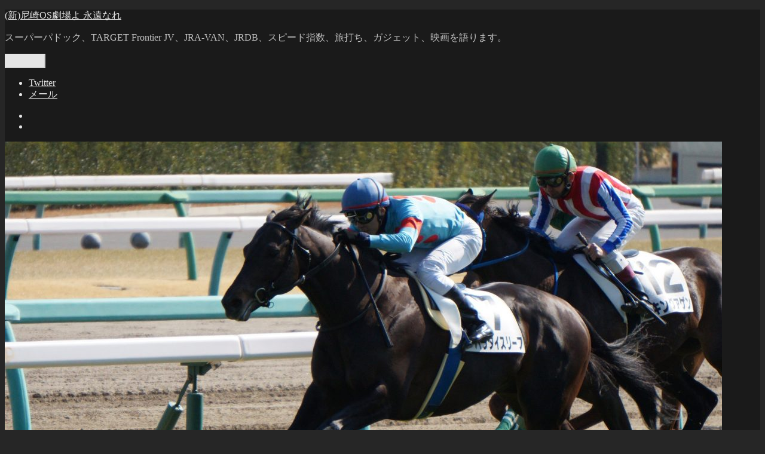

--- FILE ---
content_type: text/html; charset=UTF-8
request_url: https://www5.veteranspower.com/wordpress/anauma-post/8307/
body_size: 17432
content:
<!DOCTYPE html>
<html lang="ja" class="no-js">
<head>
	<meta charset="UTF-8">
	<meta name="viewport" content="width=device-width, initial-scale=1">
	<link rel="profile" href="https://gmpg.org/xfn/11">
		<link rel="pingback" href="https://www5.veteranspower.com/wordpress/xmlrpc.php">
		<script>(function(html){html.className = html.className.replace(/\bno-js\b/,'js')})(document.documentElement);</script>

<title>穴馬つぶやきBotごんちゃんの川崎1R指数的狙い&beta;(20240104) | (新)尼崎OS劇場よ 永遠なれ</title>
<meta name='robots' content='max-image-preview:large' />
	<style>img:is([sizes="auto" i], [sizes^="auto," i]) { contain-intrinsic-size: 3000px 1500px }</style>
	<link rel='dns-prefetch' href='//stats.wp.com' />
<link rel='dns-prefetch' href='//widgets.wp.com' />
<link rel='dns-prefetch' href='//s0.wp.com' />
<link rel='dns-prefetch' href='//0.gravatar.com' />
<link rel='dns-prefetch' href='//1.gravatar.com' />
<link rel='dns-prefetch' href='//2.gravatar.com' />
<link rel='preconnect' href='//c0.wp.com' />
<link rel="alternate" type="application/rss+xml" title="(新)尼崎OS劇場よ 永遠なれ &raquo; フィード" href="https://www5.veteranspower.com/wordpress/feed/" />
<link rel="alternate" type="application/rss+xml" title="(新)尼崎OS劇場よ 永遠なれ &raquo; コメントフィード" href="https://www5.veteranspower.com/wordpress/comments/feed/" />
<link rel="alternate" type="application/rss+xml" title="(新)尼崎OS劇場よ 永遠なれ &raquo; 穴馬つぶやきBotごんちゃんの川崎1R指数的狙い&beta;(20240104) のコメントのフィード" href="https://www5.veteranspower.com/wordpress/anauma-post/8307/feed/" />
<meta name="description" content=" #川崎1R は堅そうでケンかな？ bit.ly/48xb4eU #chihokeiba #kawasakikeiba #南関競馬 #川崎競馬 #スパーキングナイター " /><script>
window._wpemojiSettings = {"baseUrl":"https:\/\/s.w.org\/images\/core\/emoji\/16.0.1\/72x72\/","ext":".png","svgUrl":"https:\/\/s.w.org\/images\/core\/emoji\/16.0.1\/svg\/","svgExt":".svg","source":{"concatemoji":"https:\/\/www5.veteranspower.com\/wordpress\/wp-includes\/js\/wp-emoji-release.min.js?ver=6.8.3"}};
/*! This file is auto-generated */
!function(s,n){var o,i,e;function c(e){try{var t={supportTests:e,timestamp:(new Date).valueOf()};sessionStorage.setItem(o,JSON.stringify(t))}catch(e){}}function p(e,t,n){e.clearRect(0,0,e.canvas.width,e.canvas.height),e.fillText(t,0,0);var t=new Uint32Array(e.getImageData(0,0,e.canvas.width,e.canvas.height).data),a=(e.clearRect(0,0,e.canvas.width,e.canvas.height),e.fillText(n,0,0),new Uint32Array(e.getImageData(0,0,e.canvas.width,e.canvas.height).data));return t.every(function(e,t){return e===a[t]})}function u(e,t){e.clearRect(0,0,e.canvas.width,e.canvas.height),e.fillText(t,0,0);for(var n=e.getImageData(16,16,1,1),a=0;a<n.data.length;a++)if(0!==n.data[a])return!1;return!0}function f(e,t,n,a){switch(t){case"flag":return n(e,"\ud83c\udff3\ufe0f\u200d\u26a7\ufe0f","\ud83c\udff3\ufe0f\u200b\u26a7\ufe0f")?!1:!n(e,"\ud83c\udde8\ud83c\uddf6","\ud83c\udde8\u200b\ud83c\uddf6")&&!n(e,"\ud83c\udff4\udb40\udc67\udb40\udc62\udb40\udc65\udb40\udc6e\udb40\udc67\udb40\udc7f","\ud83c\udff4\u200b\udb40\udc67\u200b\udb40\udc62\u200b\udb40\udc65\u200b\udb40\udc6e\u200b\udb40\udc67\u200b\udb40\udc7f");case"emoji":return!a(e,"\ud83e\udedf")}return!1}function g(e,t,n,a){var r="undefined"!=typeof WorkerGlobalScope&&self instanceof WorkerGlobalScope?new OffscreenCanvas(300,150):s.createElement("canvas"),o=r.getContext("2d",{willReadFrequently:!0}),i=(o.textBaseline="top",o.font="600 32px Arial",{});return e.forEach(function(e){i[e]=t(o,e,n,a)}),i}function t(e){var t=s.createElement("script");t.src=e,t.defer=!0,s.head.appendChild(t)}"undefined"!=typeof Promise&&(o="wpEmojiSettingsSupports",i=["flag","emoji"],n.supports={everything:!0,everythingExceptFlag:!0},e=new Promise(function(e){s.addEventListener("DOMContentLoaded",e,{once:!0})}),new Promise(function(t){var n=function(){try{var e=JSON.parse(sessionStorage.getItem(o));if("object"==typeof e&&"number"==typeof e.timestamp&&(new Date).valueOf()<e.timestamp+604800&&"object"==typeof e.supportTests)return e.supportTests}catch(e){}return null}();if(!n){if("undefined"!=typeof Worker&&"undefined"!=typeof OffscreenCanvas&&"undefined"!=typeof URL&&URL.createObjectURL&&"undefined"!=typeof Blob)try{var e="postMessage("+g.toString()+"("+[JSON.stringify(i),f.toString(),p.toString(),u.toString()].join(",")+"));",a=new Blob([e],{type:"text/javascript"}),r=new Worker(URL.createObjectURL(a),{name:"wpTestEmojiSupports"});return void(r.onmessage=function(e){c(n=e.data),r.terminate(),t(n)})}catch(e){}c(n=g(i,f,p,u))}t(n)}).then(function(e){for(var t in e)n.supports[t]=e[t],n.supports.everything=n.supports.everything&&n.supports[t],"flag"!==t&&(n.supports.everythingExceptFlag=n.supports.everythingExceptFlag&&n.supports[t]);n.supports.everythingExceptFlag=n.supports.everythingExceptFlag&&!n.supports.flag,n.DOMReady=!1,n.readyCallback=function(){n.DOMReady=!0}}).then(function(){return e}).then(function(){var e;n.supports.everything||(n.readyCallback(),(e=n.source||{}).concatemoji?t(e.concatemoji):e.wpemoji&&e.twemoji&&(t(e.twemoji),t(e.wpemoji)))}))}((window,document),window._wpemojiSettings);
</script>
<link rel='stylesheet' id='twentysixteen-jetpack-css' href='https://c0.wp.com/p/jetpack/15.2/modules/theme-tools/compat/twentysixteen.css' media='all' />
<link rel='stylesheet' id='vkExUnit_common_style-css' href='https://www5.veteranspower.com/wordpress/wp-content/plugins/vk-all-in-one-expansion-unit/assets/css/vkExUnit_style.css?ver=9.112.3.0' media='all' />
<style id='vkExUnit_common_style-inline-css'>
:root {--ver_page_top_button_url:url(https://www5.veteranspower.com/wordpress/wp-content/plugins/vk-all-in-one-expansion-unit/assets/images/to-top-btn-icon.svg);}@font-face {font-weight: normal;font-style: normal;font-family: "vk_sns";src: url("https://www5.veteranspower.com/wordpress/wp-content/plugins/vk-all-in-one-expansion-unit/inc/sns/icons/fonts/vk_sns.eot?-bq20cj");src: url("https://www5.veteranspower.com/wordpress/wp-content/plugins/vk-all-in-one-expansion-unit/inc/sns/icons/fonts/vk_sns.eot?#iefix-bq20cj") format("embedded-opentype"),url("https://www5.veteranspower.com/wordpress/wp-content/plugins/vk-all-in-one-expansion-unit/inc/sns/icons/fonts/vk_sns.woff?-bq20cj") format("woff"),url("https://www5.veteranspower.com/wordpress/wp-content/plugins/vk-all-in-one-expansion-unit/inc/sns/icons/fonts/vk_sns.ttf?-bq20cj") format("truetype"),url("https://www5.veteranspower.com/wordpress/wp-content/plugins/vk-all-in-one-expansion-unit/inc/sns/icons/fonts/vk_sns.svg?-bq20cj#vk_sns") format("svg");}
.veu_promotion-alert__content--text {border: 1px solid rgba(0,0,0,0.125);padding: 0.5em 1em;border-radius: var(--vk-size-radius);margin-bottom: var(--vk-margin-block-bottom);font-size: 0.875rem;}/* Alert Content部分に段落タグを入れた場合に最後の段落の余白を0にする */.veu_promotion-alert__content--text p:last-of-type{margin-bottom:0;margin-top: 0;}
</style>
<style id='wp-emoji-styles-inline-css'>

	img.wp-smiley, img.emoji {
		display: inline !important;
		border: none !important;
		box-shadow: none !important;
		height: 1em !important;
		width: 1em !important;
		margin: 0 0.07em !important;
		vertical-align: -0.1em !important;
		background: none !important;
		padding: 0 !important;
	}
</style>
<link rel='stylesheet' id='wp-block-library-css' href='https://c0.wp.com/c/6.8.3/wp-includes/css/dist/block-library/style.min.css' media='all' />
<style id='wp-block-library-theme-inline-css'>
.wp-block-audio :where(figcaption){color:#555;font-size:13px;text-align:center}.is-dark-theme .wp-block-audio :where(figcaption){color:#ffffffa6}.wp-block-audio{margin:0 0 1em}.wp-block-code{border:1px solid #ccc;border-radius:4px;font-family:Menlo,Consolas,monaco,monospace;padding:.8em 1em}.wp-block-embed :where(figcaption){color:#555;font-size:13px;text-align:center}.is-dark-theme .wp-block-embed :where(figcaption){color:#ffffffa6}.wp-block-embed{margin:0 0 1em}.blocks-gallery-caption{color:#555;font-size:13px;text-align:center}.is-dark-theme .blocks-gallery-caption{color:#ffffffa6}:root :where(.wp-block-image figcaption){color:#555;font-size:13px;text-align:center}.is-dark-theme :root :where(.wp-block-image figcaption){color:#ffffffa6}.wp-block-image{margin:0 0 1em}.wp-block-pullquote{border-bottom:4px solid;border-top:4px solid;color:currentColor;margin-bottom:1.75em}.wp-block-pullquote cite,.wp-block-pullquote footer,.wp-block-pullquote__citation{color:currentColor;font-size:.8125em;font-style:normal;text-transform:uppercase}.wp-block-quote{border-left:.25em solid;margin:0 0 1.75em;padding-left:1em}.wp-block-quote cite,.wp-block-quote footer{color:currentColor;font-size:.8125em;font-style:normal;position:relative}.wp-block-quote:where(.has-text-align-right){border-left:none;border-right:.25em solid;padding-left:0;padding-right:1em}.wp-block-quote:where(.has-text-align-center){border:none;padding-left:0}.wp-block-quote.is-large,.wp-block-quote.is-style-large,.wp-block-quote:where(.is-style-plain){border:none}.wp-block-search .wp-block-search__label{font-weight:700}.wp-block-search__button{border:1px solid #ccc;padding:.375em .625em}:where(.wp-block-group.has-background){padding:1.25em 2.375em}.wp-block-separator.has-css-opacity{opacity:.4}.wp-block-separator{border:none;border-bottom:2px solid;margin-left:auto;margin-right:auto}.wp-block-separator.has-alpha-channel-opacity{opacity:1}.wp-block-separator:not(.is-style-wide):not(.is-style-dots){width:100px}.wp-block-separator.has-background:not(.is-style-dots){border-bottom:none;height:1px}.wp-block-separator.has-background:not(.is-style-wide):not(.is-style-dots){height:2px}.wp-block-table{margin:0 0 1em}.wp-block-table td,.wp-block-table th{word-break:normal}.wp-block-table :where(figcaption){color:#555;font-size:13px;text-align:center}.is-dark-theme .wp-block-table :where(figcaption){color:#ffffffa6}.wp-block-video :where(figcaption){color:#555;font-size:13px;text-align:center}.is-dark-theme .wp-block-video :where(figcaption){color:#ffffffa6}.wp-block-video{margin:0 0 1em}:root :where(.wp-block-template-part.has-background){margin-bottom:0;margin-top:0;padding:1.25em 2.375em}
</style>
<style id='classic-theme-styles-inline-css'>
/*! This file is auto-generated */
.wp-block-button__link{color:#fff;background-color:#32373c;border-radius:9999px;box-shadow:none;text-decoration:none;padding:calc(.667em + 2px) calc(1.333em + 2px);font-size:1.125em}.wp-block-file__button{background:#32373c;color:#fff;text-decoration:none}
</style>
<style id='rinkerg-gutenberg-rinker-style-inline-css'>
.wp-block-create-block-block{background-color:#21759b;color:#fff;padding:2px}

</style>
<link rel='stylesheet' id='mediaelement-css' href='https://c0.wp.com/c/6.8.3/wp-includes/js/mediaelement/mediaelementplayer-legacy.min.css' media='all' />
<link rel='stylesheet' id='wp-mediaelement-css' href='https://c0.wp.com/c/6.8.3/wp-includes/js/mediaelement/wp-mediaelement.min.css' media='all' />
<style id='jetpack-sharing-buttons-style-inline-css'>
.jetpack-sharing-buttons__services-list{display:flex;flex-direction:row;flex-wrap:wrap;gap:0;list-style-type:none;margin:5px;padding:0}.jetpack-sharing-buttons__services-list.has-small-icon-size{font-size:12px}.jetpack-sharing-buttons__services-list.has-normal-icon-size{font-size:16px}.jetpack-sharing-buttons__services-list.has-large-icon-size{font-size:24px}.jetpack-sharing-buttons__services-list.has-huge-icon-size{font-size:36px}@media print{.jetpack-sharing-buttons__services-list{display:none!important}}.editor-styles-wrapper .wp-block-jetpack-sharing-buttons{gap:0;padding-inline-start:0}ul.jetpack-sharing-buttons__services-list.has-background{padding:1.25em 2.375em}
</style>
<style id='global-styles-inline-css'>
:root{--wp--preset--aspect-ratio--square: 1;--wp--preset--aspect-ratio--4-3: 4/3;--wp--preset--aspect-ratio--3-4: 3/4;--wp--preset--aspect-ratio--3-2: 3/2;--wp--preset--aspect-ratio--2-3: 2/3;--wp--preset--aspect-ratio--16-9: 16/9;--wp--preset--aspect-ratio--9-16: 9/16;--wp--preset--color--black: #000000;--wp--preset--color--cyan-bluish-gray: #abb8c3;--wp--preset--color--white: #fff;--wp--preset--color--pale-pink: #f78da7;--wp--preset--color--vivid-red: #cf2e2e;--wp--preset--color--luminous-vivid-orange: #ff6900;--wp--preset--color--luminous-vivid-amber: #fcb900;--wp--preset--color--light-green-cyan: #7bdcb5;--wp--preset--color--vivid-green-cyan: #00d084;--wp--preset--color--pale-cyan-blue: #8ed1fc;--wp--preset--color--vivid-cyan-blue: #0693e3;--wp--preset--color--vivid-purple: #9b51e0;--wp--preset--color--dark-gray: #1a1a1a;--wp--preset--color--medium-gray: #686868;--wp--preset--color--light-gray: #e5e5e5;--wp--preset--color--blue-gray: #4d545c;--wp--preset--color--bright-blue: #007acc;--wp--preset--color--light-blue: #9adffd;--wp--preset--color--dark-brown: #402b30;--wp--preset--color--medium-brown: #774e24;--wp--preset--color--dark-red: #640c1f;--wp--preset--color--bright-red: #ff675f;--wp--preset--color--yellow: #ffef8e;--wp--preset--gradient--vivid-cyan-blue-to-vivid-purple: linear-gradient(135deg,rgba(6,147,227,1) 0%,rgb(155,81,224) 100%);--wp--preset--gradient--light-green-cyan-to-vivid-green-cyan: linear-gradient(135deg,rgb(122,220,180) 0%,rgb(0,208,130) 100%);--wp--preset--gradient--luminous-vivid-amber-to-luminous-vivid-orange: linear-gradient(135deg,rgba(252,185,0,1) 0%,rgba(255,105,0,1) 100%);--wp--preset--gradient--luminous-vivid-orange-to-vivid-red: linear-gradient(135deg,rgba(255,105,0,1) 0%,rgb(207,46,46) 100%);--wp--preset--gradient--very-light-gray-to-cyan-bluish-gray: linear-gradient(135deg,rgb(238,238,238) 0%,rgb(169,184,195) 100%);--wp--preset--gradient--cool-to-warm-spectrum: linear-gradient(135deg,rgb(74,234,220) 0%,rgb(151,120,209) 20%,rgb(207,42,186) 40%,rgb(238,44,130) 60%,rgb(251,105,98) 80%,rgb(254,248,76) 100%);--wp--preset--gradient--blush-light-purple: linear-gradient(135deg,rgb(255,206,236) 0%,rgb(152,150,240) 100%);--wp--preset--gradient--blush-bordeaux: linear-gradient(135deg,rgb(254,205,165) 0%,rgb(254,45,45) 50%,rgb(107,0,62) 100%);--wp--preset--gradient--luminous-dusk: linear-gradient(135deg,rgb(255,203,112) 0%,rgb(199,81,192) 50%,rgb(65,88,208) 100%);--wp--preset--gradient--pale-ocean: linear-gradient(135deg,rgb(255,245,203) 0%,rgb(182,227,212) 50%,rgb(51,167,181) 100%);--wp--preset--gradient--electric-grass: linear-gradient(135deg,rgb(202,248,128) 0%,rgb(113,206,126) 100%);--wp--preset--gradient--midnight: linear-gradient(135deg,rgb(2,3,129) 0%,rgb(40,116,252) 100%);--wp--preset--font-size--small: 13px;--wp--preset--font-size--medium: 20px;--wp--preset--font-size--large: 36px;--wp--preset--font-size--x-large: 42px;--wp--preset--spacing--20: 0.44rem;--wp--preset--spacing--30: 0.67rem;--wp--preset--spacing--40: 1rem;--wp--preset--spacing--50: 1.5rem;--wp--preset--spacing--60: 2.25rem;--wp--preset--spacing--70: 3.38rem;--wp--preset--spacing--80: 5.06rem;--wp--preset--shadow--natural: 6px 6px 9px rgba(0, 0, 0, 0.2);--wp--preset--shadow--deep: 12px 12px 50px rgba(0, 0, 0, 0.4);--wp--preset--shadow--sharp: 6px 6px 0px rgba(0, 0, 0, 0.2);--wp--preset--shadow--outlined: 6px 6px 0px -3px rgba(255, 255, 255, 1), 6px 6px rgba(0, 0, 0, 1);--wp--preset--shadow--crisp: 6px 6px 0px rgba(0, 0, 0, 1);}:where(.is-layout-flex){gap: 0.5em;}:where(.is-layout-grid){gap: 0.5em;}body .is-layout-flex{display: flex;}.is-layout-flex{flex-wrap: wrap;align-items: center;}.is-layout-flex > :is(*, div){margin: 0;}body .is-layout-grid{display: grid;}.is-layout-grid > :is(*, div){margin: 0;}:where(.wp-block-columns.is-layout-flex){gap: 2em;}:where(.wp-block-columns.is-layout-grid){gap: 2em;}:where(.wp-block-post-template.is-layout-flex){gap: 1.25em;}:where(.wp-block-post-template.is-layout-grid){gap: 1.25em;}.has-black-color{color: var(--wp--preset--color--black) !important;}.has-cyan-bluish-gray-color{color: var(--wp--preset--color--cyan-bluish-gray) !important;}.has-white-color{color: var(--wp--preset--color--white) !important;}.has-pale-pink-color{color: var(--wp--preset--color--pale-pink) !important;}.has-vivid-red-color{color: var(--wp--preset--color--vivid-red) !important;}.has-luminous-vivid-orange-color{color: var(--wp--preset--color--luminous-vivid-orange) !important;}.has-luminous-vivid-amber-color{color: var(--wp--preset--color--luminous-vivid-amber) !important;}.has-light-green-cyan-color{color: var(--wp--preset--color--light-green-cyan) !important;}.has-vivid-green-cyan-color{color: var(--wp--preset--color--vivid-green-cyan) !important;}.has-pale-cyan-blue-color{color: var(--wp--preset--color--pale-cyan-blue) !important;}.has-vivid-cyan-blue-color{color: var(--wp--preset--color--vivid-cyan-blue) !important;}.has-vivid-purple-color{color: var(--wp--preset--color--vivid-purple) !important;}.has-black-background-color{background-color: var(--wp--preset--color--black) !important;}.has-cyan-bluish-gray-background-color{background-color: var(--wp--preset--color--cyan-bluish-gray) !important;}.has-white-background-color{background-color: var(--wp--preset--color--white) !important;}.has-pale-pink-background-color{background-color: var(--wp--preset--color--pale-pink) !important;}.has-vivid-red-background-color{background-color: var(--wp--preset--color--vivid-red) !important;}.has-luminous-vivid-orange-background-color{background-color: var(--wp--preset--color--luminous-vivid-orange) !important;}.has-luminous-vivid-amber-background-color{background-color: var(--wp--preset--color--luminous-vivid-amber) !important;}.has-light-green-cyan-background-color{background-color: var(--wp--preset--color--light-green-cyan) !important;}.has-vivid-green-cyan-background-color{background-color: var(--wp--preset--color--vivid-green-cyan) !important;}.has-pale-cyan-blue-background-color{background-color: var(--wp--preset--color--pale-cyan-blue) !important;}.has-vivid-cyan-blue-background-color{background-color: var(--wp--preset--color--vivid-cyan-blue) !important;}.has-vivid-purple-background-color{background-color: var(--wp--preset--color--vivid-purple) !important;}.has-black-border-color{border-color: var(--wp--preset--color--black) !important;}.has-cyan-bluish-gray-border-color{border-color: var(--wp--preset--color--cyan-bluish-gray) !important;}.has-white-border-color{border-color: var(--wp--preset--color--white) !important;}.has-pale-pink-border-color{border-color: var(--wp--preset--color--pale-pink) !important;}.has-vivid-red-border-color{border-color: var(--wp--preset--color--vivid-red) !important;}.has-luminous-vivid-orange-border-color{border-color: var(--wp--preset--color--luminous-vivid-orange) !important;}.has-luminous-vivid-amber-border-color{border-color: var(--wp--preset--color--luminous-vivid-amber) !important;}.has-light-green-cyan-border-color{border-color: var(--wp--preset--color--light-green-cyan) !important;}.has-vivid-green-cyan-border-color{border-color: var(--wp--preset--color--vivid-green-cyan) !important;}.has-pale-cyan-blue-border-color{border-color: var(--wp--preset--color--pale-cyan-blue) !important;}.has-vivid-cyan-blue-border-color{border-color: var(--wp--preset--color--vivid-cyan-blue) !important;}.has-vivid-purple-border-color{border-color: var(--wp--preset--color--vivid-purple) !important;}.has-vivid-cyan-blue-to-vivid-purple-gradient-background{background: var(--wp--preset--gradient--vivid-cyan-blue-to-vivid-purple) !important;}.has-light-green-cyan-to-vivid-green-cyan-gradient-background{background: var(--wp--preset--gradient--light-green-cyan-to-vivid-green-cyan) !important;}.has-luminous-vivid-amber-to-luminous-vivid-orange-gradient-background{background: var(--wp--preset--gradient--luminous-vivid-amber-to-luminous-vivid-orange) !important;}.has-luminous-vivid-orange-to-vivid-red-gradient-background{background: var(--wp--preset--gradient--luminous-vivid-orange-to-vivid-red) !important;}.has-very-light-gray-to-cyan-bluish-gray-gradient-background{background: var(--wp--preset--gradient--very-light-gray-to-cyan-bluish-gray) !important;}.has-cool-to-warm-spectrum-gradient-background{background: var(--wp--preset--gradient--cool-to-warm-spectrum) !important;}.has-blush-light-purple-gradient-background{background: var(--wp--preset--gradient--blush-light-purple) !important;}.has-blush-bordeaux-gradient-background{background: var(--wp--preset--gradient--blush-bordeaux) !important;}.has-luminous-dusk-gradient-background{background: var(--wp--preset--gradient--luminous-dusk) !important;}.has-pale-ocean-gradient-background{background: var(--wp--preset--gradient--pale-ocean) !important;}.has-electric-grass-gradient-background{background: var(--wp--preset--gradient--electric-grass) !important;}.has-midnight-gradient-background{background: var(--wp--preset--gradient--midnight) !important;}.has-small-font-size{font-size: var(--wp--preset--font-size--small) !important;}.has-medium-font-size{font-size: var(--wp--preset--font-size--medium) !important;}.has-large-font-size{font-size: var(--wp--preset--font-size--large) !important;}.has-x-large-font-size{font-size: var(--wp--preset--font-size--x-large) !important;}
:where(.wp-block-post-template.is-layout-flex){gap: 1.25em;}:where(.wp-block-post-template.is-layout-grid){gap: 1.25em;}
:where(.wp-block-columns.is-layout-flex){gap: 2em;}:where(.wp-block-columns.is-layout-grid){gap: 2em;}
:root :where(.wp-block-pullquote){font-size: 1.5em;line-height: 1.6;}
</style>
<link rel='stylesheet' id='wp-ulike-css' href='https://www5.veteranspower.com/wordpress/wp-content/plugins/wp-ulike/assets/css/wp-ulike.min.css?ver=4.7.11' media='all' />
<link rel='stylesheet' id='yyi_rinker_stylesheet-css' href='https://www5.veteranspower.com/wordpress/wp-content/plugins/yyi-rinker/css/style.css?v=1.11.1&#038;ver=6.8.3' media='all' />
<link rel='stylesheet' id='twentysixteen-fonts-css' href='https://www5.veteranspower.com/wordpress/wp-content/themes/twentysixteen/fonts/merriweather-plus-montserrat-plus-inconsolata.css?ver=20230328' media='all' />
<link rel='stylesheet' id='genericons-css' href='https://c0.wp.com/p/jetpack/15.2/_inc/genericons/genericons/genericons.css' media='all' />
<link rel='stylesheet' id='twentysixteen-style-css' href='https://www5.veteranspower.com/wordpress/wp-content/themes/twentysixteen/style.css?ver=20230328' media='all' />
<style id='twentysixteen-style-inline-css'>
	/* Color Scheme */

	/* Background Color */
	body {
		background-color: #262626;
	}

	/* Page Background Color */
	.site {
		background-color: #1a1a1a;
	}

	mark,
	ins,
	button,
	button[disabled]:hover,
	button[disabled]:focus,
	input[type="button"],
	input[type="button"][disabled]:hover,
	input[type="button"][disabled]:focus,
	input[type="reset"],
	input[type="reset"][disabled]:hover,
	input[type="reset"][disabled]:focus,
	input[type="submit"],
	input[type="submit"][disabled]:hover,
	input[type="submit"][disabled]:focus,
	.menu-toggle.toggled-on,
	.menu-toggle.toggled-on:hover,
	.menu-toggle.toggled-on:focus,
	.pagination .prev,
	.pagination .next,
	.pagination .prev:hover,
	.pagination .prev:focus,
	.pagination .next:hover,
	.pagination .next:focus,
	.pagination .nav-links:before,
	.pagination .nav-links:after,
	.widget_calendar tbody a,
	.widget_calendar tbody a:hover,
	.widget_calendar tbody a:focus,
	.page-links a,
	.page-links a:hover,
	.page-links a:focus {
		color: #1a1a1a;
	}

	/* Link Color */
	.menu-toggle:hover,
	.menu-toggle:focus,
	a,
	.main-navigation a:hover,
	.main-navigation a:focus,
	.dropdown-toggle:hover,
	.dropdown-toggle:focus,
	.social-navigation a:hover:before,
	.social-navigation a:focus:before,
	.post-navigation a:hover .post-title,
	.post-navigation a:focus .post-title,
	.tagcloud a:hover,
	.tagcloud a:focus,
	.site-branding .site-title a:hover,
	.site-branding .site-title a:focus,
	.entry-title a:hover,
	.entry-title a:focus,
	.entry-footer a:hover,
	.entry-footer a:focus,
	.comment-metadata a:hover,
	.comment-metadata a:focus,
	.pingback .comment-edit-link:hover,
	.pingback .comment-edit-link:focus,
	.comment-reply-link,
	.comment-reply-link:hover,
	.comment-reply-link:focus,
	.required,
	.site-info a:hover,
	.site-info a:focus {
		color: #9adffd;
	}

	mark,
	ins,
	button:hover,
	button:focus,
	input[type="button"]:hover,
	input[type="button"]:focus,
	input[type="reset"]:hover,
	input[type="reset"]:focus,
	input[type="submit"]:hover,
	input[type="submit"]:focus,
	.pagination .prev:hover,
	.pagination .prev:focus,
	.pagination .next:hover,
	.pagination .next:focus,
	.widget_calendar tbody a,
	.page-links a:hover,
	.page-links a:focus {
		background-color: #9adffd;
	}

	input[type="date"]:focus,
	input[type="time"]:focus,
	input[type="datetime-local"]:focus,
	input[type="week"]:focus,
	input[type="month"]:focus,
	input[type="text"]:focus,
	input[type="email"]:focus,
	input[type="url"]:focus,
	input[type="password"]:focus,
	input[type="search"]:focus,
	input[type="tel"]:focus,
	input[type="number"]:focus,
	textarea:focus,
	.tagcloud a:hover,
	.tagcloud a:focus,
	.menu-toggle:hover,
	.menu-toggle:focus {
		border-color: #9adffd;
	}

	/* Main Text Color */
	body,
	blockquote cite,
	blockquote small,
	.main-navigation a,
	.menu-toggle,
	.dropdown-toggle,
	.social-navigation a,
	.post-navigation a,
	.pagination a:hover,
	.pagination a:focus,
	.widget-title a,
	.site-branding .site-title a,
	.entry-title a,
	.page-links > .page-links-title,
	.comment-author,
	.comment-reply-title small a:hover,
	.comment-reply-title small a:focus {
		color: #e5e5e5;
	}

	blockquote,
	.menu-toggle.toggled-on,
	.menu-toggle.toggled-on:hover,
	.menu-toggle.toggled-on:focus,
	.post-navigation,
	.post-navigation div + div,
	.pagination,
	.widget,
	.page-header,
	.page-links a,
	.comments-title,
	.comment-reply-title {
		border-color: #e5e5e5;
	}

	button,
	button[disabled]:hover,
	button[disabled]:focus,
	input[type="button"],
	input[type="button"][disabled]:hover,
	input[type="button"][disabled]:focus,
	input[type="reset"],
	input[type="reset"][disabled]:hover,
	input[type="reset"][disabled]:focus,
	input[type="submit"],
	input[type="submit"][disabled]:hover,
	input[type="submit"][disabled]:focus,
	.menu-toggle.toggled-on,
	.menu-toggle.toggled-on:hover,
	.menu-toggle.toggled-on:focus,
	.pagination:before,
	.pagination:after,
	.pagination .prev,
	.pagination .next,
	.page-links a {
		background-color: #e5e5e5;
	}

	/* Secondary Text Color */

	/**
	 * IE8 and earlier will drop any block with CSS3 selectors.
	 * Do not combine these styles with the next block.
	 */
	body:not(.search-results) .entry-summary {
		color: #c1c1c1;
	}

	blockquote,
	.post-password-form label,
	a:hover,
	a:focus,
	a:active,
	.post-navigation .meta-nav,
	.image-navigation,
	.comment-navigation,
	.widget_recent_entries .post-date,
	.widget_rss .rss-date,
	.widget_rss cite,
	.site-description,
	.author-bio,
	.entry-footer,
	.entry-footer a,
	.sticky-post,
	.taxonomy-description,
	.entry-caption,
	.comment-metadata,
	.pingback .edit-link,
	.comment-metadata a,
	.pingback .comment-edit-link,
	.comment-form label,
	.comment-notes,
	.comment-awaiting-moderation,
	.logged-in-as,
	.form-allowed-tags,
	.site-info,
	.site-info a,
	.wp-caption .wp-caption-text,
	.gallery-caption,
	.widecolumn label,
	.widecolumn .mu_register label {
		color: #c1c1c1;
	}

	.widget_calendar tbody a:hover,
	.widget_calendar tbody a:focus {
		background-color: #c1c1c1;
	}

	/* Border Color */
	fieldset,
	pre,
	abbr,
	acronym,
	table,
	th,
	td,
	input[type="date"],
	input[type="time"],
	input[type="datetime-local"],
	input[type="week"],
	input[type="month"],
	input[type="text"],
	input[type="email"],
	input[type="url"],
	input[type="password"],
	input[type="search"],
	input[type="tel"],
	input[type="number"],
	textarea,
	.main-navigation li,
	.main-navigation .primary-menu,
	.menu-toggle,
	.dropdown-toggle:after,
	.social-navigation a,
	.image-navigation,
	.comment-navigation,
	.tagcloud a,
	.entry-content,
	.entry-summary,
	.page-links a,
	.page-links > span,
	.comment-list article,
	.comment-list .pingback,
	.comment-list .trackback,
	.comment-reply-link,
	.no-comments,
	.widecolumn .mu_register .mu_alert {
		border-color: #e5e5e5; /* Fallback for IE7 and IE8 */
		border-color: rgba( 229, 229, 229, 0.2);
	}

	hr,
	code {
		background-color: #e5e5e5; /* Fallback for IE7 and IE8 */
		background-color: rgba( 229, 229, 229, 0.2);
	}

	@media screen and (min-width: 56.875em) {
		.main-navigation li:hover > a,
		.main-navigation li.focus > a {
			color: #9adffd;
		}

		.main-navigation ul ul,
		.main-navigation ul ul li {
			border-color: rgba( 229, 229, 229, 0.2);
		}

		.main-navigation ul ul:before {
			border-top-color: rgba( 229, 229, 229, 0.2);
			border-bottom-color: rgba( 229, 229, 229, 0.2);
		}

		.main-navigation ul ul li {
			background-color: #1a1a1a;
		}

		.main-navigation ul ul:after {
			border-top-color: #1a1a1a;
			border-bottom-color: #1a1a1a;
		}
	}

</style>
<link rel='stylesheet' id='twentysixteen-block-style-css' href='https://www5.veteranspower.com/wordpress/wp-content/themes/twentysixteen/css/blocks.css?ver=20230206' media='all' />
<!--[if lt IE 10]>
<link rel='stylesheet' id='twentysixteen-ie-css' href='https://www5.veteranspower.com/wordpress/wp-content/themes/twentysixteen/css/ie.css?ver=20170530' media='all' />
<![endif]-->
<!--[if lt IE 9]>
<link rel='stylesheet' id='twentysixteen-ie8-css' href='https://www5.veteranspower.com/wordpress/wp-content/themes/twentysixteen/css/ie8.css?ver=20170530' media='all' />
<![endif]-->
<!--[if lt IE 8]>
<link rel='stylesheet' id='twentysixteen-ie7-css' href='https://www5.veteranspower.com/wordpress/wp-content/themes/twentysixteen/css/ie7.css?ver=20170530' media='all' />
<![endif]-->
<link rel='stylesheet' id='jetpack_likes-css' href='https://c0.wp.com/p/jetpack/15.2/modules/likes/style.css' media='all' />
<link rel='stylesheet' id='veu-cta-css' href='https://www5.veteranspower.com/wordpress/wp-content/plugins/vk-all-in-one-expansion-unit/inc/call-to-action/package/assets/css/style.css?ver=9.112.3.0' media='all' />
<link rel='stylesheet' id='simple-social-icons-font-css' href='https://www5.veteranspower.com/wordpress/wp-content/plugins/simple-social-icons/css/style.css?ver=3.0.2' media='all' />
<script src="https://c0.wp.com/c/6.8.3/wp-includes/js/jquery/jquery.min.js" id="jquery-core-js"></script>
<script src="https://c0.wp.com/c/6.8.3/wp-includes/js/jquery/jquery-migrate.min.js" id="jquery-migrate-js"></script>
<!--[if lt IE 9]>
<script src="https://www5.veteranspower.com/wordpress/wp-content/themes/twentysixteen/js/html5.js?ver=3.7.3" id="twentysixteen-html5-js"></script>
<![endif]-->
<link rel="https://api.w.org/" href="https://www5.veteranspower.com/wordpress/wp-json/" /><link rel="alternate" title="JSON" type="application/json" href="https://www5.veteranspower.com/wordpress/wp-json/wp/v2/posts/8307" /><link rel="EditURI" type="application/rsd+xml" title="RSD" href="https://www5.veteranspower.com/wordpress/xmlrpc.php?rsd" />
<meta name="generator" content="WordPress 6.8.3" />
<link rel="canonical" href="https://www5.veteranspower.com/wordpress/anauma-post/8307/" />
<link rel='shortlink' href='https://www5.veteranspower.com/wordpress/?p=8307' />
<link rel="alternate" title="oEmbed (JSON)" type="application/json+oembed" href="https://www5.veteranspower.com/wordpress/wp-json/oembed/1.0/embed?url=https%3A%2F%2Fwww5.veteranspower.com%2Fwordpress%2Fanauma-post%2F8307%2F" />
<link rel="alternate" title="oEmbed (XML)" type="text/xml+oembed" href="https://www5.veteranspower.com/wordpress/wp-json/oembed/1.0/embed?url=https%3A%2F%2Fwww5.veteranspower.com%2Fwordpress%2Fanauma-post%2F8307%2F&#038;format=xml" />
	<style>img#wpstats{display:none}</style>
		<style>
.yyi-rinker-images {
    display: flex;
    justify-content: center;
    align-items: center;
    position: relative;

}
div.yyi-rinker-image img.yyi-rinker-main-img.hidden {
    display: none;
}

.yyi-rinker-images-arrow {
    cursor: pointer;
    position: absolute;
    top: 50%;
    display: block;
    margin-top: -11px;
    opacity: 0.6;
    width: 22px;
}

.yyi-rinker-images-arrow-left{
    left: -10px;
}
.yyi-rinker-images-arrow-right{
    right: -10px;
}

.yyi-rinker-images-arrow-left.hidden {
    display: none;
}

.yyi-rinker-images-arrow-right.hidden {
    display: none;
}
div.yyi-rinker-contents.yyi-rinker-design-tate  div.yyi-rinker-box{
    flex-direction: column;
}

div.yyi-rinker-contents.yyi-rinker-design-slim div.yyi-rinker-box .yyi-rinker-links {
    flex-direction: column;
}

div.yyi-rinker-contents.yyi-rinker-design-slim div.yyi-rinker-info {
    width: 100%;
}

div.yyi-rinker-contents.yyi-rinker-design-slim .yyi-rinker-title {
    text-align: center;
}

div.yyi-rinker-contents.yyi-rinker-design-slim .yyi-rinker-links {
    text-align: center;
}
div.yyi-rinker-contents.yyi-rinker-design-slim .yyi-rinker-image {
    margin: auto;
}

div.yyi-rinker-contents.yyi-rinker-design-slim div.yyi-rinker-info ul.yyi-rinker-links li {
	align-self: stretch;
}
div.yyi-rinker-contents.yyi-rinker-design-slim div.yyi-rinker-box div.yyi-rinker-info {
	padding: 0;
}
div.yyi-rinker-contents.yyi-rinker-design-slim div.yyi-rinker-box {
	flex-direction: column;
	padding: 14px 5px 0;
}

.yyi-rinker-design-slim div.yyi-rinker-box div.yyi-rinker-info {
	text-align: center;
}

.yyi-rinker-design-slim div.price-box span.price {
	display: block;
}

div.yyi-rinker-contents.yyi-rinker-design-slim div.yyi-rinker-info div.yyi-rinker-title a{
	font-size:16px;
}

div.yyi-rinker-contents.yyi-rinker-design-slim ul.yyi-rinker-links li.amazonkindlelink:before,  div.yyi-rinker-contents.yyi-rinker-design-slim ul.yyi-rinker-links li.amazonlink:before,  div.yyi-rinker-contents.yyi-rinker-design-slim ul.yyi-rinker-links li.rakutenlink:before, div.yyi-rinker-contents.yyi-rinker-design-slim ul.yyi-rinker-links li.yahoolink:before, div.yyi-rinker-contents.yyi-rinker-design-slim ul.yyi-rinker-links li.mercarilink:before {
	font-size:12px;
}

div.yyi-rinker-contents.yyi-rinker-design-slim ul.yyi-rinker-links li a {
	font-size: 13px;
}
.entry-content ul.yyi-rinker-links li {
	padding: 0;
}

div.yyi-rinker-contents .yyi-rinker-attention.attention_desing_right_ribbon {
    width: 89px;
    height: 91px;
    position: absolute;
    top: -1px;
    right: -1px;
    left: auto;
    overflow: hidden;
}

div.yyi-rinker-contents .yyi-rinker-attention.attention_desing_right_ribbon span {
    display: inline-block;
    width: 146px;
    position: absolute;
    padding: 4px 0;
    left: -13px;
    top: 12px;
    text-align: center;
    font-size: 12px;
    line-height: 24px;
    -webkit-transform: rotate(45deg);
    transform: rotate(45deg);
    box-shadow: 0 1px 3px rgba(0, 0, 0, 0.2);
}

div.yyi-rinker-contents .yyi-rinker-attention.attention_desing_right_ribbon {
    background: none;
}
.yyi-rinker-attention.attention_desing_right_ribbon .yyi-rinker-attention-after,
.yyi-rinker-attention.attention_desing_right_ribbon .yyi-rinker-attention-before{
display:none;
}
div.yyi-rinker-use-right_ribbon div.yyi-rinker-title {
    margin-right: 2rem;
}

				</style>
<!-- Jetpack Open Graph Tags -->
<meta property="og:type" content="article" />
<meta property="og:title" content="穴馬つぶやきBotごんちゃんの川崎1R指数的狙い&beta;(20240104)" />
<meta property="og:url" content="https://www5.veteranspower.com/wordpress/anauma-post/8307/" />
<meta property="og:description" content="#川崎1R は堅そうでケンかな？ bit.ly/48xb4eU #chihokeiba #kawasakike&hellip;" />
<meta property="article:published_time" content="2024-01-04T02:05:05+00:00" />
<meta property="article:modified_time" content="2024-01-04T02:05:37+00:00" />
<meta property="og:site_name" content="(新)尼崎OS劇場よ 永遠なれ" />
<meta property="og:image" content="https://www5.veteranspower.com/wordpress/wp-content/uploads/2019/09/cropped-gonchan.png" />
<meta property="og:image:width" content="512" />
<meta property="og:image:height" content="512" />
<meta property="og:image:alt" content="" />
<meta property="og:locale" content="ja_JP" />
<meta name="twitter:site" content="@nisenisegonchan" />
<meta name="twitter:text:title" content="穴馬つぶやきBotごんちゃんの川崎1R指数的狙い&beta;(20240104)" />
<meta name="twitter:image" content="https://www5.veteranspower.com/wordpress/wp-content/uploads/2019/09/cropped-gonchan-270x270.png" />
<meta name="twitter:card" content="summary" />

<!-- End Jetpack Open Graph Tags -->
<!-- [ VK All in One Expansion Unit OGP ] -->
<meta property="og:site_name" content="(新)尼崎OS劇場よ 永遠なれ" />
<meta property="og:url" content="https://www5.veteranspower.com/wordpress/anauma-post/8307/" />
<meta property="og:title" content="穴馬つぶやきBotごんちゃんの川崎1R指数的狙い&beta;(20240104) | (新)尼崎OS劇場よ 永遠なれ" />
<meta property="og:description" content=" #川崎1R は堅そうでケンかな？ bit.ly/48xb4eU #chihokeiba #kawasakikeiba #南関競馬 #川崎競馬 #スパーキングナイター " />
<meta property="og:type" content="article" />
<!-- [ / VK All in One Expansion Unit OGP ] -->
<!-- [ VK All in One Expansion Unit twitter card ] -->
<meta name="twitter:card" content="summary_large_image">
<meta name="twitter:description" content=" #川崎1R は堅そうでケンかな？ bit.ly/48xb4eU #chihokeiba #kawasakikeiba #南関競馬 #川崎競馬 #スパーキングナイター ">
<meta name="twitter:title" content="穴馬つぶやきBotごんちゃんの川崎1R指数的狙い&beta;(20240104) | (新)尼崎OS劇場よ 永遠なれ">
<meta name="twitter:url" content="https://www5.veteranspower.com/wordpress/anauma-post/8307/">
	<meta name="twitter:domain" content="www5.veteranspower.com">
	<meta name="twitter:site" content="@nisenisegonchan">
	<!-- [ / VK All in One Expansion Unit twitter card ] -->
	<link rel="icon" href="https://www5.veteranspower.com/wordpress/wp-content/uploads/2019/09/cropped-gonchan-32x32.png" sizes="32x32" />
<link rel="icon" href="https://www5.veteranspower.com/wordpress/wp-content/uploads/2019/09/cropped-gonchan-192x192.png" sizes="192x192" />
<link rel="apple-touch-icon" href="https://www5.veteranspower.com/wordpress/wp-content/uploads/2019/09/cropped-gonchan-180x180.png" />
<meta name="msapplication-TileImage" content="https://www5.veteranspower.com/wordpress/wp-content/uploads/2019/09/cropped-gonchan-270x270.png" />
<!-- [ VK All in One Expansion Unit Article Structure Data ] --><script type="application/ld+json">{"@context":"https://schema.org/","@type":"Article","headline":"穴馬つぶやきBotごんちゃんの川崎1R指数的狙い&beta;(20240104)","image":"","datePublished":"2024-01-04T11:05:05+09:00","dateModified":"2024-01-04T11:05:37+09:00","author":{"@type":"","name":"nisenisegonchan","url":"https://www5.veteranspower.com/wordpress/","sameAs":""}}</script><!-- [ / VK All in One Expansion Unit Article Structure Data ] --></head>

<body class="wp-singular post-template-default single single-post postid-8307 single-format-standard wp-embed-responsive wp-theme-twentysixteen post-name-%e7%a9%b4%e9%a6%ac%e3%81%a4%e3%81%b6%e3%82%84%e3%81%8dbot%e3%81%94%e3%82%93%e3%81%a1%e3%82%83%e3%82%93%e3%81%ae%e5%b7%9d%e5%b4%8e1r%e6%8c%87%e6%95%b0%e7%9a%84%e7%8b%99%e3%81%8420240104 category-anauma-post post-type-post">
<div id="page" class="site">
	<div class="site-inner">
		<a class="skip-link screen-reader-text" href="#content">
			コンテンツへスキップ		</a>

		<header id="masthead" class="site-header">
			<div class="site-header-main">
				<div class="site-branding">
					
											<p class="site-title"><a href="https://www5.veteranspower.com/wordpress/" rel="home">(新)尼崎OS劇場よ 永遠なれ</a></p>
												<p class="site-description">スーパーパドック、TARGET Frontier JV、JRA-VAN、JRDB、スピード指数、旅打ち、ガジェット、映画を語ります。</p>
									</div><!-- .site-branding -->

									<button id="menu-toggle" class="menu-toggle">メニュー</button>

					<div id="site-header-menu" class="site-header-menu">
													<nav id="site-navigation" class="main-navigation" aria-label="メインメニュー">
								<div class="menu-%e3%82%bd%e3%83%bc%e3%82%b7%e3%83%a3%e3%83%ab%e3%83%aa%e3%83%b3%e3%82%af%e3%83%a1%e3%83%8b%e3%83%a5%e3%83%bc-container"><ul id="menu-%e3%82%bd%e3%83%bc%e3%82%b7%e3%83%a3%e3%83%ab%e3%83%aa%e3%83%b3%e3%82%af%e3%83%a1%e3%83%8b%e3%83%a5%e3%83%bc" class="primary-menu"><li id="menu-item-26" class="menu-item menu-item-type-custom menu-item-object-custom menu-item-26"><a target="_blank" href="https://twitter.com/nisenisegonchan">Twitter</a></li>
<li id="menu-item-28" class="menu-item menu-item-type-custom menu-item-object-custom menu-item-28"><a href="/cdn-cgi/l/email-protection#196e7c7b74786a6d7c6b3c2c5bfa9bbbfa9a9afa9a91fa9a87fa9aa5fa9bb63c2c5d6f7c6d7c6b78776a69766e7c6b377a7674">メール</a></li>
</ul></div>							</nav><!-- .main-navigation -->
						
													<nav id="social-navigation" class="social-navigation" aria-label="﻿ソーシャルリンクメニュー">
								<div class="menu-%e3%82%bd%e3%83%bc%e3%82%b7%e3%83%a3%e3%83%ab%e3%83%aa%e3%83%b3%e3%82%af%e3%83%a1%e3%83%8b%e3%83%a5%e3%83%bc-container"><ul id="menu-%e3%82%bd%e3%83%bc%e3%82%b7%e3%83%a3%e3%83%ab%e3%83%aa%e3%83%b3%e3%82%af%e3%83%a1%e3%83%8b%e3%83%a5%e3%83%bc-1" class="social-links-menu"><li class="menu-item menu-item-type-custom menu-item-object-custom menu-item-26"><a target="_blank" href="https://twitter.com/nisenisegonchan"><span class="screen-reader-text">Twitter</span></a></li>
<li class="menu-item menu-item-type-custom menu-item-object-custom menu-item-28"><a href="/cdn-cgi/l/email-protection#f68193949b9785829384d3c3b415745415757515757e15756815754a157459d3c3b280938293849798858699819384d895999b"><span class="screen-reader-text">メール</span></a></li>
</ul></div>							</nav><!-- .social-navigation -->
											</div><!-- .site-header-menu -->
							</div><!-- .site-header-main -->

											<div class="header-image">
					<a href="https://www5.veteranspower.com/wordpress/" rel="home">
						<img src="https://www7.veteranspower.com/wordpress/wp-content/uploads/2019/09/cropped-DSC08929-3-1.jpg" srcset="https://www5.veteranspower.com/wordpress/wp-content/uploads/2019/09/cropped-DSC08929-3-1-300x168.jpg 300w, https://www5.veteranspower.com/wordpress/wp-content/uploads/2019/09/cropped-DSC08929-3-1-768x431.jpg 768w, https://www5.veteranspower.com/wordpress/wp-content/uploads/2019/09/cropped-DSC08929-3-1.jpg 1200w" sizes="(max-width: 709px) 85vw, (max-width: 909px) 81vw, (max-width: 1362px) 88vw, 1200px" width="1200" height="673" alt="(新)尼崎OS劇場よ 永遠なれ" />
					</a>
				</div><!-- .header-image -->
					</header><!-- .site-header -->

		<div id="content" class="site-content">

<div id="primary" class="content-area">
	<main id="main" class="site-main">
		
<article id="post-8307" class="post-8307 post type-post status-publish format-standard hentry category-anauma-post">
	<header class="entry-header">
		<h1 class="entry-title">穴馬つぶやきBotごんちゃんの川崎1R指数的狙い&beta;(20240104)</h1>	</header><!-- .entry-header -->

	
	
	<div class="entry-content">
		<div class="postie-post"> #川崎1R は堅そうでケンかな？ <a href="https://bit.ly/48xb4eU">bit.ly/48xb4eU</a> #chihokeiba #kawasakikeiba #南関競馬 #川崎競馬 #スパーキングナイター </div>
		<div class="wpulike wpulike-default " ><div class="wp_ulike_general_class wp_ulike_is_restricted"><button type="button"
					aria-label="いいねボタン"
					data-ulike-id="8307"
					data-ulike-nonce="b52f60727b"
					data-ulike-type="post"
					data-ulike-template="wpulike-default"
					data-ulike-display-likers="0"
					data-ulike-likers-style="popover"
					class="wp_ulike_btn wp_ulike_put_image wp_post_btn_8307"></button><span class="count-box wp_ulike_counter_up" data-ulike-counter-value="0"></span>			</div></div>
	<div class='sharedaddy sd-block sd-like jetpack-likes-widget-wrapper jetpack-likes-widget-unloaded' id='like-post-wrapper-166995839-8307-6918c033a9142' data-src='https://widgets.wp.com/likes/?ver=15.2#blog_id=166995839&amp;post_id=8307&amp;origin=www5.veteranspower.com&amp;obj_id=166995839-8307-6918c033a9142' data-name='like-post-frame-166995839-8307-6918c033a9142' data-title='いいねまたはリブログ'><h3 class="sd-title">いいね:</h3><div class='likes-widget-placeholder post-likes-widget-placeholder' style='height: 55px;'><span class='button'><span>いいね</span></span> <span class="loading">読み込み中…</span></div><span class='sd-text-color'></span><a class='sd-link-color'></a></div><div class="veu_socialSet veu_socialSet-auto veu_socialSet-position-after veu_contentAddSection"><script data-cfasync="false" src="/cdn-cgi/scripts/5c5dd728/cloudflare-static/email-decode.min.js"></script><script>window.twttr=(function(d,s,id){var js,fjs=d.getElementsByTagName(s)[0],t=window.twttr||{};if(d.getElementById(id))return t;js=d.createElement(s);js.id=id;js.src="https://platform.twitter.com/widgets.js";fjs.parentNode.insertBefore(js,fjs);t._e=[];t.ready=function(f){t._e.push(f);};return t;}(document,"script","twitter-wjs"));</script><ul><li class="sb_facebook sb_icon"><a class="sb_icon_inner" href="//www.facebook.com/sharer.php?src=bm&u=https%3A%2F%2Fwww5.veteranspower.com%2Fwordpress%2Fanauma-post%2F8307%2F&amp;t=%E7%A9%B4%E9%A6%AC%E3%81%A4%E3%81%B6%E3%82%84%E3%81%8DBot%E3%81%94%E3%82%93%E3%81%A1%E3%82%83%E3%82%93%E3%81%AE%E5%B7%9D%E5%B4%8E1R%E6%8C%87%E6%95%B0%E7%9A%84%E7%8B%99%E3%81%84%26beta%3B%2820240104%29%20%7C%20%28%E6%96%B0%29%E5%B0%BC%E5%B4%8EOS%E5%8A%87%E5%A0%B4%E3%82%88%20%E6%B0%B8%E9%81%A0%E3%81%AA%E3%82%8C" target="_blank" onclick="window.open(this.href,'FBwindow','width=650,height=450,menubar=no,toolbar=no,scrollbars=yes');return false;"><span class="vk_icon_w_r_sns_fb icon_sns"></span><span class="sns_txt">Facebook</span><span class="veu_count_sns_fb"></span></a></li><li class="sb_x_twitter sb_icon"><a class="sb_icon_inner" href="//twitter.com/intent/tweet?url=https%3A%2F%2Fwww5.veteranspower.com%2Fwordpress%2Fanauma-post%2F8307%2F&amp;text=%E7%A9%B4%E9%A6%AC%E3%81%A4%E3%81%B6%E3%82%84%E3%81%8DBot%E3%81%94%E3%82%93%E3%81%A1%E3%82%83%E3%82%93%E3%81%AE%E5%B7%9D%E5%B4%8E1R%E6%8C%87%E6%95%B0%E7%9A%84%E7%8B%99%E3%81%84%26beta%3B%2820240104%29%20%7C%20%28%E6%96%B0%29%E5%B0%BC%E5%B4%8EOS%E5%8A%87%E5%A0%B4%E3%82%88%20%E6%B0%B8%E9%81%A0%E3%81%AA%E3%82%8C" target="_blank" ><span class="vk_icon_w_r_sns_x_twitter icon_sns"></span><span class="sns_txt">X</span></a></li><li class="sb_bluesky sb_icon"><a class="sb_icon_inner" href="https://bsky.app/intent/compose?text=%E7%A9%B4%E9%A6%AC%E3%81%A4%E3%81%B6%E3%82%84%E3%81%8DBot%E3%81%94%E3%82%93%E3%81%A1%E3%82%83%E3%82%93%E3%81%AE%E5%B7%9D%E5%B4%8E1R%E6%8C%87%E6%95%B0%E7%9A%84%E7%8B%99%E3%81%84%26beta%3B%2820240104%29%20%7C%20%28%E6%96%B0%29%E5%B0%BC%E5%B4%8EOS%E5%8A%87%E5%A0%B4%E3%82%88%20%E6%B0%B8%E9%81%A0%E3%81%AA%E3%82%8C%0Ahttps%3A%2F%2Fwww5.veteranspower.com%2Fwordpress%2Fanauma-post%2F8307%2F" target="_blank" ><span class="vk_icon_w_r_sns_bluesky icon_sns"></span><span class="sns_txt">Bluesky</span></a></li><li class="sb_hatena sb_icon"><a class="sb_icon_inner" href="//b.hatena.ne.jp/add?mode=confirm&url=https%3A%2F%2Fwww5.veteranspower.com%2Fwordpress%2Fanauma-post%2F8307%2F&amp;title=%E7%A9%B4%E9%A6%AC%E3%81%A4%E3%81%B6%E3%82%84%E3%81%8DBot%E3%81%94%E3%82%93%E3%81%A1%E3%82%83%E3%82%93%E3%81%AE%E5%B7%9D%E5%B4%8E1R%E6%8C%87%E6%95%B0%E7%9A%84%E7%8B%99%E3%81%84%26beta%3B%2820240104%29%20%7C%20%28%E6%96%B0%29%E5%B0%BC%E5%B4%8EOS%E5%8A%87%E5%A0%B4%E3%82%88%20%E6%B0%B8%E9%81%A0%E3%81%AA%E3%82%8C" target="_blank"  onclick="window.open(this.href,'Hatenawindow','width=650,height=450,menubar=no,toolbar=no,scrollbars=yes');return false;"><span class="vk_icon_w_r_sns_hatena icon_sns"></span><span class="sns_txt">Hatena</span><span class="veu_count_sns_hb"></span></a></li><li class="sb_copy sb_icon"><button class="copy-button sb_icon_inner"data-clipboard-text="穴馬つぶやきBotごんちゃんの川崎1R指数的狙い&beta;(20240104) | (新)尼崎OS劇場よ 永遠なれ https://www5.veteranspower.com/wordpress/anauma-post/8307/"><span class="vk_icon_w_r_sns_copy icon_sns"><i class="fas fa-copy"></i></span><span class="sns_txt">Copy</span></button></li></ul></div><!-- [ /.socialSet ] -->	</div><!-- .entry-content -->

	<footer class="entry-footer">
		<span class="byline"><span class="author vcard"><img alt='' src='https://secure.gravatar.com/avatar/c1f530be702d819c864ce988f29ab9e19b1dbfe786bd61e60775acbc734903b3?s=49&#038;d=mm&#038;r=g' srcset='https://secure.gravatar.com/avatar/c1f530be702d819c864ce988f29ab9e19b1dbfe786bd61e60775acbc734903b3?s=98&#038;d=mm&#038;r=g 2x' class='avatar avatar-49 photo' height='49' width='49' decoding='async'/><span class="screen-reader-text">投稿者 </span> <a class="url fn n" href="https://www5.veteranspower.com/wordpress/author/nisenisegonchan/">nisenisegonchan</a></span></span><span class="posted-on"><span class="screen-reader-text">投稿日: </span><a href="https://www5.veteranspower.com/wordpress/anauma-post/8307/" rel="bookmark"><time class="entry-date published" datetime="2024-01-04T11:05:05+09:00">2024年1月4日</time><time class="updated" datetime="2024-01-04T11:05:37+09:00">2024年1月4日</time></a></span><span class="cat-links"><span class="screen-reader-text">カテゴリー </span><a href="https://www5.veteranspower.com/wordpress/category/anauma-post/" rel="category tag">穴馬つぶやき</a></span>			</footer><!-- .entry-footer -->
</article><!-- #post-8307 -->

<div id="comments" class="comments-area">

	
	
		<div id="respond" class="comment-respond">
		<h2 id="reply-title" class="comment-reply-title">コメントを残す <small><a rel="nofollow" id="cancel-comment-reply-link" href="/wordpress/anauma-post/8307/#respond" style="display:none;">コメントをキャンセル</a></small></h2><form action="https://www5.veteranspower.com/wordpress/wp-comments-post.php" method="post" id="commentform" class="comment-form"><p class="comment-notes"><span id="email-notes">メールアドレスが公開されることはありません。</span> <span class="required-field-message"><span class="required">※</span> が付いている欄は必須項目です</span></p><p class="comment-form-comment"><label for="comment">コメント <span class="required">※</span></label> <textarea id="comment" name="comment" cols="45" rows="8" maxlength="65525" required></textarea></p><p class="comment-form-author"><label for="author">名前 <span class="required">※</span></label> <input id="author" name="author" type="text" value="" size="30" maxlength="245" autocomplete="name" required /></p>
<p class="comment-form-email"><label for="email">メール <span class="required">※</span></label> <input id="email" name="email" type="email" value="" size="30" maxlength="100" aria-describedby="email-notes" autocomplete="email" required /></p>
<p class="comment-form-url"><label for="url">サイト</label> <input id="url" name="url" type="url" value="" size="30" maxlength="200" autocomplete="url" /></p>
<p class="comment-form-cookies-consent"><input id="wp-comment-cookies-consent" name="wp-comment-cookies-consent" type="checkbox" value="yes" /> <label for="wp-comment-cookies-consent">次回のコメントで使用するためブラウザーに自分の名前、メールアドレス、サイトを保存する。</label></p>
<p class="form-submit"><input name="submit" type="submit" id="submit" class="submit" value="コメントを送信" /> <input type='hidden' name='comment_post_ID' value='8307' id='comment_post_ID' />
<input type='hidden' name='comment_parent' id='comment_parent' value='0' />
</p><p style="display: none;"><input type="hidden" id="akismet_comment_nonce" name="akismet_comment_nonce" value="e02a6f87f6" /></p><p style="display: none !important;" class="akismet-fields-container" data-prefix="ak_"><label>&#916;<textarea name="ak_hp_textarea" cols="45" rows="8" maxlength="100"></textarea></label><input type="hidden" id="ak_js_1" name="ak_js" value="134"/><script>document.getElementById( "ak_js_1" ).setAttribute( "value", ( new Date() ).getTime() );</script></p></form>	</div><!-- #respond -->
	
</div><!-- .comments-area -->

	<nav class="navigation post-navigation" aria-label="投稿">
		<h2 class="screen-reader-text">投稿ナビゲーション</h2>
		<div class="nav-links"><div class="nav-previous"><a href="https://www5.veteranspower.com/wordpress/anauma-post/8306/" rel="prev"><span class="meta-nav" aria-hidden="true">前</span> <span class="screen-reader-text">前の投稿:</span> <span class="post-title">穴馬つぶやきBotごんちゃんの園田2R指数的狙い&beta;(20240104)</span></a></div><div class="nav-next"><a href="https://www5.veteranspower.com/wordpress/anauma-post/8308/" rel="next"><span class="meta-nav" aria-hidden="true">次</span> <span class="screen-reader-text">次の投稿:</span> <span class="post-title">穴馬つぶやきBotごんちゃんの名古屋1R指数的狙い&beta;(20240104)</span></a></div></div>
	</nav>
	</main><!-- .site-main -->

	
</div><!-- .content-area -->


	<aside id="secondary" class="sidebar widget-area">
		<section id="text-8" class="widget widget_text"><h2 class="widget-title">このサイトについて</h2>			<div class="textwidget"><p>当サイトに掲載された内容によって生じた損害等の一切の責任を負いかねますので、ご了承ください。</p>
<p>当サイトのコンテンツや情報において、可能な限り正確な情報を掲載するよう努めています。しかし、誤情報が入り込んだり、情報が古くなったりすることもあります。必ずしも正確性を保証するものではありません。また合法性や安全性なども保証しません。</p>
</div>
		</section>		<section id="wp_widget_vk_taxonomy_list-2" class="widget widget_wp_widget_vk_taxonomy_list">		<div class="sideWidget widget_taxonomies widget_nav_menu">
			<h2 class="widget-title">カテゴリー</h2>			<ul class="localNavi">

					<li class="cat-item cat-item-18"><a href="https://www5.veteranspower.com/wordpress/category/jra-speedindex/">JRAスピード指数</a>
</li>
	<li class="cat-item cat-item-42"><a href="https://www5.veteranspower.com/wordpress/category/target-frontier-jv/">TARGET Frontier JV</a>
</li>
	<li class="cat-item cat-item-24"><a href="https://www5.veteranspower.com/wordpress/category/gadget/">ガジェット</a>
</li>
	<li class="cat-item cat-item-17"><a href="https://www5.veteranspower.com/wordpress/category/superpaddock/">スーパーパドック</a>
</li>
	<li class="cat-item cat-item-50"><a href="https://www5.veteranspower.com/wordpress/category/nar-speedindex/">地方スピード指数</a>
</li>
	<li class="cat-item cat-item-16"><a href="https://www5.veteranspower.com/wordpress/category/gambling-journey/">旅打ち</a>
</li>
	<li class="cat-item cat-item-45"><a href="https://www5.veteranspower.com/wordpress/category/cinema/">映画</a>
</li>
	<li class="cat-item cat-item-1"><a href="https://www5.veteranspower.com/wordpress/category/no-category/">未分類</a>
</li>
	<li class="cat-item cat-item-51"><a href="https://www5.veteranspower.com/wordpress/category/anauma-post/">穴馬つぶやき</a>
</li>
	<li class="cat-item cat-item-47"><a href="https://www5.veteranspower.com/wordpress/category/%e9%a3%9f%e3%81%b9%e7%89%a9/">食べ物</a>
</li>
			</ul>
		</div>
		</section>		<section id="custom_html-8" class="widget_text widget widget_custom_html"><h2 class="widget-title">おすすめガジェット／競馬本など</h2><div class="textwidget custom-html-widget"><table border="0" cellpadding="0" cellspacing="0"><tr><td><div style="border:1px solid #95a5a6;border-radius:.75rem;background-color:#FFFFFF;width:280px;margin:0px;padding:5px;text-align:center;overflow:hidden;"><table><tr><td style="width:128px"><a href="https://hb.afl.rakuten.co.jp/ichiba/3531b349.ab224d08.3531b34a.3fda4f23/?pc=https%3A%2F%2Fitem.rakuten.co.jp%2Fchuwi%2Fminibook-x-sale%2F&link_type=picttext&ut=[base64]%3D%3D" target="_blank" rel="nofollow sponsored noopener" style="word-wrap:break-word;"><img src="https://hbb.afl.rakuten.co.jp/hgb/3531b349.ab224d08.3531b34a.3fda4f23/?me_id=1410265&item_id=10000041&pc=https%3A%2F%2Fthumbnail.image.rakuten.co.jp%2F%400_mall%2Fchuwi%2Fcabinet%2F09107613%2F09111516%2F09757523%2Fminibook_x_s.jpg%3F_ex%3D128x128&s=128x128&t=picttext" border="0" style="margin:2px" alt="[商品価格に関しましては、リンクが作成された時点と現時点で情報が変更されている場合がございます。]" title="[商品価格に関しましては、リンクが作成された時点と現時点で情報が変更されている場合がございます。]"></a></td><td style="vertical-align:top;width:136px;display: block;"><p style="font-size:12px;line-height:1.4em;text-align:left;margin:0px;padding:2px 6px;word-wrap:break-word"><a href="https://hb.afl.rakuten.co.jp/ichiba/3531b349.ab224d08.3531b34a.3fda4f23/?pc=https%3A%2F%2Fitem.rakuten.co.jp%2Fchuwi%2Fminibook-x-sale%2F&link_type=picttext&ut=[base64]%3D%3D" target="_blank" rel="nofollow sponsored noopener" style="word-wrap:break-word;">10.51型 パソコン Win11 小型 ノートPC タッチスクリーン 携帯便利 12GB 512GB N5100 パソコン intel 360°回転 軽量 ノートパソコン CHUWI MiniBook X ノート フルHD WiFi6 BT5.2 WEBカメラ バックライト付き キーボード 快速充電 ギフト</a><br><span >価格：43,900円（税込、送料無料)</span> <span style="color:#BBB">(2023/9/5時点)</span></p></td></tr></table></div><br><p style="color:#000000;font-size:12px;line-height:1.4em;margin:5px;word-wrap:break-word"></p></td></tr></table>
<table border="0" cellpadding="0" cellspacing="0"><tr><td><div style="border:1px solid #95a5a6;border-radius:.75rem;background-color:#FFFFFF;width:280px;margin:0px;padding:5px;text-align:center;overflow:hidden;"><table><tr><td style="width:128px"><a href="https://hb.afl.rakuten.co.jp/ichiba/0ce8dd23.a41f286b.0ce8dd24.81a94b3e/?pc=https%3A%2F%2Fitem.rakuten.co.jp%2Fbook%2F17487748%2F&link_type=picttext&ut=[base64]%3D%3D" target="_blank" rel="nofollow sponsored noopener" style="word-wrap:break-word;"><img src="https://hbb.afl.rakuten.co.jp/hgb/0ce8dd23.a41f286b.0ce8dd24.81a94b3e/?me_id=1213310&item_id=20944388&pc=https%3A%2F%2Fthumbnail.image.rakuten.co.jp%2F%400_mall%2Fbook%2Fcabinet%2F9307%2F9784065319307_1_2.jpg%3F_ex%3D128x128&s=128x128&t=picttext" border="0" style="margin:2px" alt="[商品価格に関しましては、リンクが作成された時点と現時点で情報が変更されている場合がございます。]" title="[商品価格に関しましては、リンクが作成された時点と現時点で情報が変更されている場合がございます。]"></a></td><td style="vertical-align:top;width:136px;display: block;"><p style="font-size:12px;line-height:1.4em;text-align:left;margin:0px;padding:2px 6px;word-wrap:break-word"><a href="https://hb.afl.rakuten.co.jp/ichiba/0ce8dd23.a41f286b.0ce8dd24.81a94b3e/?pc=https%3A%2F%2Fitem.rakuten.co.jp%2Fbook%2F17487748%2F&link_type=picttext&ut=[base64]%3D%3D" target="_blank" rel="nofollow sponsored noopener" style="word-wrap:break-word;">競馬サイエンス　生物学・遺伝学に基づくサラブレッドの血統入門 （星海社新書） [ 堀田 茂 ]</a><br><span >価格：1,485円（税込、送料無料)</span> <span style="color:#BBB">(2023/9/5時点)</span></p></td></tr></table></div><br><p style="color:#000000;font-size:12px;line-height:1.4em;margin:5px;word-wrap:break-word"></p></td></tr></table></div></section><section id="simple-social-icons-2" class="widget simple-social-icons"><ul class="alignleft"><li class="ssi-rss"><a href="https://www7.veteranspower.com/wordpress/feed/" ><svg role="img" class="social-rss" aria-labelledby="social-rss-2"><title id="social-rss-2">RSS</title><use xlink:href="https://www5.veteranspower.com/wordpress/wp-content/plugins/simple-social-icons/symbol-defs.svg#social-rss"></use></svg></a></li></ul></section><section id="block-2" class="widget widget_block widget_rss"><div class="components-placeholder"><div class="notice notice-error"><strong>RSS エラー:</strong> WP HTTP Error: 有効な URL ではありません。</div></div></section><section id="vk_twitter_widget-3" class="widget widget_vk_twitter_widget"><div class="vk-teitter-plugin"><h2 class="widget-title">管理人Twitter</h2>	<a class="twitter-timeline" href="https://twitter.com/nisenisegonchan?ref_src=twsrc%5Etfw" data-height="200" data-theme="dark" data-link-color="" data-chrome="noheader nofooter">
	</a>
		</div></section>	</aside><!-- .sidebar .widget-area -->

		</div><!-- .site-content -->

		<footer id="colophon" class="site-footer">
							<nav class="main-navigation" aria-label="フッターメインメニュー">
					<div class="menu-%e3%82%bd%e3%83%bc%e3%82%b7%e3%83%a3%e3%83%ab%e3%83%aa%e3%83%b3%e3%82%af%e3%83%a1%e3%83%8b%e3%83%a5%e3%83%bc-container"><ul id="menu-%e3%82%bd%e3%83%bc%e3%82%b7%e3%83%a3%e3%83%ab%e3%83%aa%e3%83%b3%e3%82%af%e3%83%a1%e3%83%8b%e3%83%a5%e3%83%bc-2" class="primary-menu"><li class="menu-item menu-item-type-custom menu-item-object-custom menu-item-26"><a target="_blank" href="https://twitter.com/nisenisegonchan">Twitter</a></li>
<li class="menu-item menu-item-type-custom menu-item-object-custom menu-item-28"><a href="/cdn-cgi/l/email-protection#493e2c2b24283a3d2c3b6c7c0baacbebaacacaaacac1aacad7aacaf5aacbe66c7c0d3f2c3d2c3b28273a39263e2c3b672a2624">メール</a></li>
</ul></div>				</nav><!-- .main-navigation -->
			
							<nav class="social-navigation" aria-label="フッターソーシャルリンクメニュー">
					<div class="menu-%e3%82%bd%e3%83%bc%e3%82%b7%e3%83%a3%e3%83%ab%e3%83%aa%e3%83%b3%e3%82%af%e3%83%a1%e3%83%8b%e3%83%a5%e3%83%bc-container"><ul id="menu-%e3%82%bd%e3%83%bc%e3%82%b7%e3%83%a3%e3%83%ab%e3%83%aa%e3%83%b3%e3%82%af%e3%83%a1%e3%83%8b%e3%83%a5%e3%83%bc-3" class="social-links-menu"><li class="menu-item menu-item-type-custom menu-item-object-custom menu-item-26"><a target="_blank" href="https://twitter.com/nisenisegonchan"><span class="screen-reader-text">Twitter</span></a></li>
<li class="menu-item menu-item-type-custom menu-item-object-custom menu-item-28"><a href="/cdn-cgi/l/email-protection#b3c4d6d1ded2c0c7d6c19686f150311150303050303b50302d50300f50311c9686f7c5d6c7d6c1d2ddc0c3dcc4d6c19dd0dcde"><span class="screen-reader-text">メール</span></a></li>
</ul></div>				</nav><!-- .social-navigation -->
			
			<div class="site-info">
								<span class="site-title"><a href="https://www5.veteranspower.com/wordpress/" rel="home">(新)尼崎OS劇場よ 永遠なれ</a></span>
								<a href="https://ja.wordpress.org/" class="imprint">
					Proudly powered by WordPress				</a>
			</div><!-- .site-info -->
		</footer><!-- .site-footer -->
	</div><!-- .site-inner -->
</div><!-- .site -->

<script data-cfasync="false" src="/cdn-cgi/scripts/5c5dd728/cloudflare-static/email-decode.min.js"></script><script type="speculationrules">
{"prefetch":[{"source":"document","where":{"and":[{"href_matches":"\/wordpress\/*"},{"not":{"href_matches":["\/wordpress\/wp-*.php","\/wordpress\/wp-admin\/*","\/wordpress\/wp-content\/uploads\/*","\/wordpress\/wp-content\/*","\/wordpress\/wp-content\/plugins\/*","\/wordpress\/wp-content\/themes\/twentysixteen\/*","\/wordpress\/*\\?(.+)"]}},{"not":{"selector_matches":"a[rel~=\"nofollow\"]"}},{"not":{"selector_matches":".no-prefetch, .no-prefetch a"}}]},"eagerness":"conservative"}]}
</script>
<a href="#top" id="page_top" class="page_top_btn">PAGE TOP</a><style type="text/css" media="screen">#simple-social-icons-2 ul li a, #simple-social-icons-2 ul li a:hover, #simple-social-icons-2 ul li a:focus { background-color: #999999 !important; border-radius: 3px; color: #ffffff !important; border: 0px #ffffff solid !important; font-size: 18px; padding: 9px; }  #simple-social-icons-2 ul li a:hover, #simple-social-icons-2 ul li a:focus { background-color: #666666 !important; border-color: #ffffff !important; color: #ffffff !important; }  #simple-social-icons-2 ul li a:focus { outline: 1px dotted #666666 !important; }</style><script id="vkExUnit_master-js-js-extra">
var vkExOpt = {"ajax_url":"https:\/\/www5.veteranspower.com\/wordpress\/wp-admin\/admin-ajax.php","hatena_entry":"https:\/\/www5.veteranspower.com\/wordpress\/wp-json\/vk_ex_unit\/v1\/hatena_entry\/","facebook_entry":"https:\/\/www5.veteranspower.com\/wordpress\/wp-json\/vk_ex_unit\/v1\/facebook_entry\/","facebook_count_enable":"","entry_count":"1","entry_from_post":"","homeUrl":"https:\/\/www5.veteranspower.com\/wordpress\/"};
</script>
<script src="https://www5.veteranspower.com/wordpress/wp-content/plugins/vk-all-in-one-expansion-unit/assets/js/all.min.js?ver=9.112.3.0" id="vkExUnit_master-js-js"></script>
<script id="wp_ulike-js-extra">
var wp_ulike_params = {"ajax_url":"https:\/\/www5.veteranspower.com\/wordpress\/wp-admin\/admin-ajax.php","notifications":"1"};
</script>
<script src="https://www5.veteranspower.com/wordpress/wp-content/plugins/wp-ulike/assets/js/wp-ulike.min.js?ver=4.7.11" id="wp_ulike-js"></script>
<script src="https://www5.veteranspower.com/wordpress/wp-content/themes/twentysixteen/js/skip-link-focus-fix.js?ver=20170530" id="twentysixteen-skip-link-focus-fix-js"></script>
<script src="https://c0.wp.com/c/6.8.3/wp-includes/js/comment-reply.min.js" id="comment-reply-js" async data-wp-strategy="async"></script>
<script id="twentysixteen-script-js-extra">
var screenReaderText = {"expand":"\u30b5\u30d6\u30e1\u30cb\u30e5\u30fc\u3092\u5c55\u958b","collapse":"\u30b5\u30d6\u30e1\u30cb\u30e5\u30fc\u3092\u9589\u3058\u308b"};
</script>
<script src="https://www5.veteranspower.com/wordpress/wp-content/themes/twentysixteen/js/functions.js?ver=20211130" id="twentysixteen-script-js"></script>
<script src="https://c0.wp.com/c/6.8.3/wp-includes/js/clipboard.min.js" id="clipboard-js"></script>
<script src="https://www5.veteranspower.com/wordpress/wp-content/plugins/vk-all-in-one-expansion-unit/inc/sns/assets/js/copy-button.js" id="copy-button-js"></script>
<script src="https://www5.veteranspower.com/wordpress/wp-content/plugins/vk-all-in-one-expansion-unit/inc/smooth-scroll/js/smooth-scroll.min.js?ver=9.112.3.0" id="smooth-scroll-js-js"></script>
<script id="jetpack-stats-js-before">
_stq = window._stq || [];
_stq.push([ "view", JSON.parse("{\"v\":\"ext\",\"blog\":\"166995839\",\"post\":\"8307\",\"tz\":\"9\",\"srv\":\"www5.veteranspower.com\",\"j\":\"1:15.2\"}") ]);
_stq.push([ "clickTrackerInit", "166995839", "8307" ]);
</script>
<script src="https://stats.wp.com/e-202546.js" id="jetpack-stats-js" defer data-wp-strategy="defer"></script>
<script src="https://c0.wp.com/p/jetpack/15.2/_inc/build/likes/queuehandler.min.js" id="jetpack_likes_queuehandler-js"></script>
<script defer src="https://www5.veteranspower.com/wordpress/wp-content/plugins/akismet/_inc/akismet-frontend.js?ver=1762968002" id="akismet-frontend-js"></script>
	<iframe src='https://widgets.wp.com/likes/master.html?ver=20251115#ver=20251115&#038;lang=ja' scrolling='no' id='likes-master' name='likes-master' style='display:none;'></iframe>
	<div id='likes-other-gravatars' role="dialog" aria-hidden="true" tabindex="-1"><div class="likes-text"><span>%d</span></div><ul class="wpl-avatars sd-like-gravatars"></ul></div>
	<script type="text/javascript">
;(function(w,d){
	var load_contents=function(){
		var s=d.createElement('script');
		s.async='async';
		s.charset='utf-8';
		s.src='//platform.twitter.com/widgets.js';
		d.body.appendChild(s);
	};
	var f=function(){
		load_contents();
		w.removeEventListener('scroll',f,true);
	};
	var widget = d.getElementsByClassName("twitter-timeline")[0];
	var view_bottom = d.documentElement.scrollTop + d.documentElement.clientHeight;
	var widget_top = widget.getBoundingClientRect().top + w.scrollY;
	if ( widget_top < view_bottom) {
		load_contents();
	} else {
		w.addEventListener('scroll',f,true);
	}
})(window,document);
</script>
	<script defer src="https://static.cloudflareinsights.com/beacon.min.js/vcd15cbe7772f49c399c6a5babf22c1241717689176015" integrity="sha512-ZpsOmlRQV6y907TI0dKBHq9Md29nnaEIPlkf84rnaERnq6zvWvPUqr2ft8M1aS28oN72PdrCzSjY4U6VaAw1EQ==" data-cf-beacon='{"version":"2024.11.0","token":"3d49fa429df1499a8333c684f73052b4","r":1,"server_timing":{"name":{"cfCacheStatus":true,"cfEdge":true,"cfExtPri":true,"cfL4":true,"cfOrigin":true,"cfSpeedBrain":true},"location_startswith":null}}' crossorigin="anonymous"></script>
</body>
</html>
